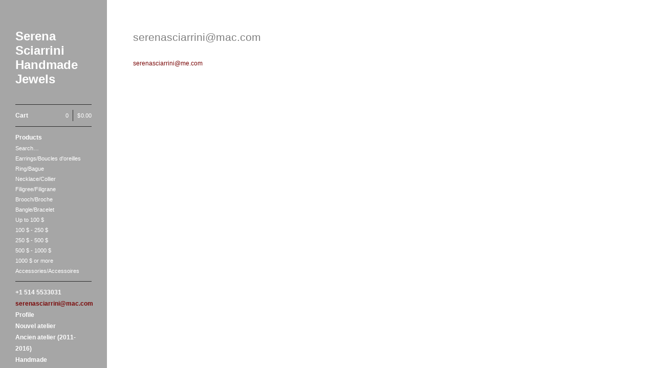

--- FILE ---
content_type: text/html; charset=utf-8
request_url: https://serenasciarrini.bigcartel.com/serenasciarrini-mac-com
body_size: 4350
content:
<!DOCTYPE html>
<head> 
  <title>Serena Sciarrini Handmade Jewels &mdash; serenasciarrini@mac.com</title>
  <meta charset="utf-8" />
  <meta name="description" content="+1 514 5533031" />
  <meta name="keywords" content="Earrings/Boucles d&#39;oreilles, Ring/Bague, Necklace/Collier, Filigree/Filigrane, Brooch/Broche, Bangle/Bracelet, Up to 100 $, 100 $ - 250 $, 250 $ - 500 $, 500 $ - 1000 $, 1000 $ or more, Accessories/Accessoires" />
  
  <link href="/theme_stylesheets/127601891/1623173197/theme.css" media="screen" rel="stylesheet" type="text/css" />
  
  <script src="//ajax.googleapis.com/ajax/libs/jquery/1.7.1/jquery.min.js" type="text/javascript"></script>
  <script src="https://assets.bigcartel.com/api/6/api.cad.js?v=1" type="text/javascript"></script>
  <script src="https://assets.bigcartel.com/theme_assets/3/1.0.13/theme.js?v=1" type="text/javascript"></script>
  <script type="text/javascript">
    Store.isotopeOptions = {
      transformsEnabled: false,
      animationEngine : 'css',
      itemSelector: '.product',
      layoutMode: 'masonry',
      masonry: {
        columnWidth: 420,
        gutterWidth: 30
      }
    };
    
    Store.infiniteOptions = {
      navSelector: '#pagination',
      nextSelector: '#pagination a:first',
      itemSelector: '#product_list .product',
      loading: {
        img: "",
        msgText: "<p>Loading more products&hellip;</p>",
        finishedMsg: "<p>You&#8217;ve reached the end.</p>"
      }
    };
    
  </script>
  <!--[if lte IE 9]>
  <style type="text/css">
  .loading,
  #fancybox-loading div { 
    background-image: url(https://assets.bigcartel.com/theme_assets/3/1.0.13/images/loading_spinner.gif);
    }
  </style>
  <![endif]-->
  
  <!--[if lte IE 8]>
  <script src="//html5shim.googlecode.com/svn/trunk/html5.js"></script>
  <style type="text/css">
  
  #cart_nav_list {
    padding-bottom: 0 !important;
    }
  
  #search input {
    padding-top: 2px;
    font-size: 1.1em;
    line-height: 1.9em;
    }
    
  footer {
    padding: 40px 0 0 30px;
    }
         
  .product_image, .product_image img {  
    
    width: 390px;
    
    }
    
  .standard .product a {
    text-decoration: none;
    }
    
  .overlay a .product_info {
    cursor: hand;
    display: none;
    }
  
  .overlay a:hover .product_info {
    display: block;
    }
    
  #cart_button a {
    position: relative;
    display: block;
    width: 100%;
    margin-bottom: 10px;
    } 
    
  *+html .product_info p {
    display: block;
    }
    
  *+html .overlay .product .product_info .product_name,  
  *+html .overlay .product .product_info .price,
  *+html .overlay .product .product_info .sale { 
    height: auto;
    display: block;
    }
    
  *+html .overlay .product_name {
    padding-top: 15px;
    }
    
  *+html .content_page ol {
    margin-left: 10px;
    }  

  *+html #cart_info {
    cursor: hand;
    position: absolute;
    display: block;
    top: 0px;
    right: 0px;
    float: right;
    margin: 0px;
    padding: 0px;
    }

  #avail ul li div.option {
  	zoom: 1;
  	filter: alpha(opacity=10);    
    } 
    
  .clearfix {
    zoom:1;
    }

  *+html #product_detail_image ul#product_thumbs li {
    display: inline;
    }
   
  *+html .cart_item_image a {
    background-position: 0 0;
    }
    
  *+html .loading,
  *+html #fancybox-loading div { 
    text-indent: 100%;
    overflow: hidden;
    background-image: url(https://assets.bigcartel.com/theme_assets/3/1.0.13/images/loading_spinner.gif);
    }
    
  </style>
  <![endif]-->
 
  <!-- Served from Big Cartel Storefront -->
<!-- Big Cartel generated meta tags -->
<meta name="generator" content="Big Cartel" />
<meta name="author" content="Serena Sciarrini Handmade Jewels" />
<meta name="description" content="serenasciarrini@me.com" />
<meta name="referrer" content="strict-origin-when-cross-origin" />
<meta name="theme_name" content="Sidecar" />
<meta name="theme_version" content="1.0.13" />
<meta property="og:type" content="website" />
<meta property="og:site_name" content="Serena Sciarrini Handmade Jewels" />
<meta property="og:title" content="serenasciarrini@mac.com" />
<meta property="og:url" content="https://serenasciarrini.bigcartel.com/serenasciarrini-mac-com" />
<meta property="og:description" content="serenasciarrini@me.com" />
<meta name="twitter:card" content="summary_large_image" />
<meta name="twitter:title" content="serenasciarrini@mac.com" />
<meta name="twitter:description" content="serenasciarrini@me.com" />
<!-- end of generated meta tags -->

<!-- Big Cartel generated link tags -->
<link rel="canonical" href="http://serenasciarrini.bigcartel.com/serenasciarrini-mac-com" />
<link rel="alternate" href="http://serenasciarrini.bigcartel.com/products.xml" type="application/rss+xml" title="Product Feed" />
<link rel="icon" href="/favicon.svg" type="image/svg+xml" />
<link rel="icon" href="/favicon.ico" type="image/x-icon" />
<link rel="apple-touch-icon" href="/apple-touch-icon.png" />
<!-- end of generated link tags -->

<!-- Big Cartel generated structured data -->
<script type="application/ld+json">
{"@context":"https://schema.org","@type":"BreadcrumbList","itemListElement":[{"@type":"ListItem","position":1,"name":"Home","item":"http://serenasciarrini.bigcartel.com/"},{"@type":"ListItem","position":2,"name":"serenasciarrini@mac.com","item":"http://serenasciarrini.bigcartel.com/serenasciarrini-mac-com"}]}
</script>

<!-- end of generated structured data -->

<script>
  window.bigcartel = window.bigcartel || {};
  window.bigcartel = {
    ...window.bigcartel,
    ...{"account":{"id":668733,"host":"serenasciarrini.bigcartel.com","bc_host":"serenasciarrini.bigcartel.com","currency":"CAD","country":{"code":"CA","name":"Canada"}},"theme":{"name":"Sidecar","version":"1.0.13","colors":{"button_background_color":null,"button_text_color":null,"button_hover_background_color":null,"background_color":"#ffffff","primary_text_color":null,"link_text_color":"#7A0909","link_hover_color":null}},"checkout":{"payments_enabled":true,"paypal_merchant_id":"74MC5BC9FGCUW"},"page":{"type":"custom"}}
  }
</script>
<script async src="https://www.paypal.com/sdk/js?client-id=AbPSFDwkxJ_Pxau-Ek8nKIMWIanP8jhAdSXX5MbFoCq_VkpAHX7DZEbfTARicVRWOVUgeUt44lu7oHF-&merchant-id=74MC5BC9FGCUW&currency=CAD&components=messages,buttons" data-partner-attribution-id="BigCartel_SP_PPCP" data-namespace="PayPalSDK"></script>
<style type="text/css">.custom-page-content img, .custom-page .page-content img, .custom-content img, .custom_content img, .page.custom img, .custom-page img, .custom_page img, .custom .page_content img, .content .custom img, .custom #page_body img, .custom section.content img, .custom .main img { height: auto }</style>
<!-- Google Analytics Code -->
<script async src="https://www.googletagmanager.com/gtag/js?id=UA-38355151-1"></script>
<script>
  window.dataLayer = window.dataLayer || [];
  function gtag(){window.dataLayer.push(arguments);}
  gtag('js', new Date());

  gtag('config', 'UA-38355151-1', {
    'linker': {
      'domains': ['serenasciarrini.bigcartel.com', 'checkout.bigcartel.com']
    }
  });
</script>
<!-- End Google Analytics Code -->
<script type="text/javascript">
  var _bcaq = _bcaq || [];
  _bcaq.push(['_setUrl','stats1.bigcartel.com']);_bcaq.push(['_trackVisit','668733']);
  (function() {
    var bca = document.createElement('script'); bca.type = 'text/javascript'; bca.async = true;
    bca.src = '/stats.min.js';
    var s = document.getElementsByTagName('script')[0]; s.parentNode.insertBefore(bca, s);
  })();
</script>
<script src="/assets/currency-formatter-e6d2ec3fd19a4c813ec8b993b852eccecac4da727de1c7e1ecbf0a335278e93a.js"></script>
</head>

<body id="serenasciarrini-mac-com" class="custom">
  <aside id="sidebar">
    <div id="sidebar_holder">
      <header>
        <strong id="logo"  class="text" >
          <a href="/" id="store_home" title="Serena Sciarrini Handmade Jewels">Serena Sciarrini Handmade Jewels</a>
        </strong>
      </header>
         
      <nav id="main_nav" class="clearfix">
        <ul id="cart_nav_list" class="clearfix">
          <li id="cart_button" >
            <a href="/cart" id="open_cart">Cart
              <div id="cart_info" class="clearfix">
                <span id="cart_count">0</span><span id="cart_divider">|</span><span id="cart_total"><span class="currency_sign">$</span>0.00</span>
              </div>
            </a>
          </li>
        </ul>
        <ul id="product_nav_list" class="clearfix">
          <li><a href="/products" >Products</a></li>
          
          <li id="search" class="page">
            <form id="search_form" action="/products" method="get">
              <label for="search_field">Search&hellip;</label>
              <input type="text" id="search_field" name="search" />
            </form>
          </li>
          
          
          <li class="page "><a title="View Earrings/Boucles d&#39;oreilles" href="/category/earrings-boucles-d-oreilles">Earrings/Boucles d'oreilles</a></li>
          
          <li class="page "><a title="View Ring/Bague" href="/category/ring-bague">Ring/Bague</a></li>
          
          <li class="page "><a title="View Necklace/Collier" href="/category/necklace-collier">Necklace/Collier</a></li>
          
          <li class="page "><a title="View Filigree/Filigrane" href="/category/filigree-filigrane">Filigree/Filigrane</a></li>
          
          <li class="page "><a title="View Brooch/Broche" href="/category/brooch-broche">Brooch/Broche</a></li>
          
          <li class="page "><a title="View Bangle/Bracelet" href="/category/bangle-bracelet">Bangle/Bracelet</a></li>
          
          <li class="page "><a title="View Up to 100 $" href="/category/up-to-100">Up to 100 $</a></li>
          
          <li class="page "><a title="View 100 $ - 250 $" href="/category/100-250">100 $ - 250 $</a></li>
          
          <li class="page "><a title="View 250 $ - 500 $" href="/category/250-500">250 $ - 500 $</a></li>
          
          <li class="page "><a title="View 500 $ - 1000 $" href="/category/500-1000">500 $ - 1000 $</a></li>
          
          <li class="page "><a title="View 1000 $ or more" href="/category/1000-or-more">1000 $ or more</a></li>
          
          <li class="page "><a title="View Accessories/Accessoires" href="/category/accessories-accessoires">Accessories/Accessoires</a></li>
          
        </ul>
        
        <ul id="page_nav_list" class="clearfix">
          
          <li ><a title="View +1 514 5533031" href="/1-514-5533031">+1 514 5533031</a></li>
          
          <li class="current"><a title="View serenasciarrini@mac.com" href="/serenasciarrini-mac-com"><span class="__cf_email__" data-cfemail="34475146515a5547575d5546465d5a5d745955571a575b59">[email&#160;protected]</span></a></li>
          
          <li ><a title="View Profile " href="/profil">Profile </a></li>
          
          <li ><a title="View Nouvel atelier" href="/nouvel-atelier">Nouvel atelier</a></li>
          
          <li ><a title="View  Ancien atelier (2011-2016)" href="/atelier"> Ancien atelier (2011-2016)</a></li>
          
          <li ><a title="View  Handmade " href="/travail-artisanal"> Handmade </a></li>
          
          <li ><a title="View Terms and Conditions " href="/conditions-de-vente">Terms and Conditions </a></li>
          
          <li ><a title="View Facebook" href="/facebook">Facebook</a></li>
          
          <li ><a title="View Pictures" href="/photos">Pictures</a></li>
          
          <li ><a title="View Playlist" href="/playlist">Playlist</a></li>
          
          <li ><a title="View Contact us" href="/contact-us">Contact us</a></li>
          
          <li ><a title="View Contact" href="/contact">Contact</a></li>    
          
          <li><a href="http://serenasciarrini.com">Back to Site</a></li>
          
        </ul>
      </nav>
      <div id="sidebar_footer_clear"></div>
    </div>
    <footer class="clearfix">
      <cite><a href="https://www.bigcartel.com/?utm_source=bigcartel&utm_medium=storefront&utm_campaign=668733&utm_term=serenasciarrini" data-bc-hook="attribution" rel="nofollow">Powered by Big Cartel</a></cite>
    </footer>
  </aside>
  <div id="main">   
    
    <section id="content"> 
      <div class="custom_page">
        <h1><a href="/cdn-cgi/l/email-protection" class="__cf_email__" data-cfemail="f2819780979c9381919b9380809b9c9bb29f9391dc919d9f">[email&#160;protected]</a></h1>   
        <p><a href="https://www.facebook.com/pg/Serena-Sciarrini-Handmade-Jewels-434982103254234/about/?ref=page_internal"><span class="__cf_email__" data-cfemail="43302631262d2230202a2231312a2d2a032e266d202c2e">[email&#160;protected]</span></a><br></p>
      </div>
    </section>
    
  </div>
<script data-cfasync="false" src="/cdn-cgi/scripts/5c5dd728/cloudflare-static/email-decode.min.js"></script><script defer src="https://static.cloudflareinsights.com/beacon.min.js/vcd15cbe7772f49c399c6a5babf22c1241717689176015" integrity="sha512-ZpsOmlRQV6y907TI0dKBHq9Md29nnaEIPlkf84rnaERnq6zvWvPUqr2ft8M1aS28oN72PdrCzSjY4U6VaAw1EQ==" data-cf-beacon='{"rayId":"9c172b733fdfcf7b","version":"2025.9.1","serverTiming":{"name":{"cfExtPri":true,"cfEdge":true,"cfOrigin":true,"cfL4":true,"cfSpeedBrain":true,"cfCacheStatus":true}},"token":"44d6648085c9451aa740849b0372227e","b":1}' crossorigin="anonymous"></script>
</body>
</html>
